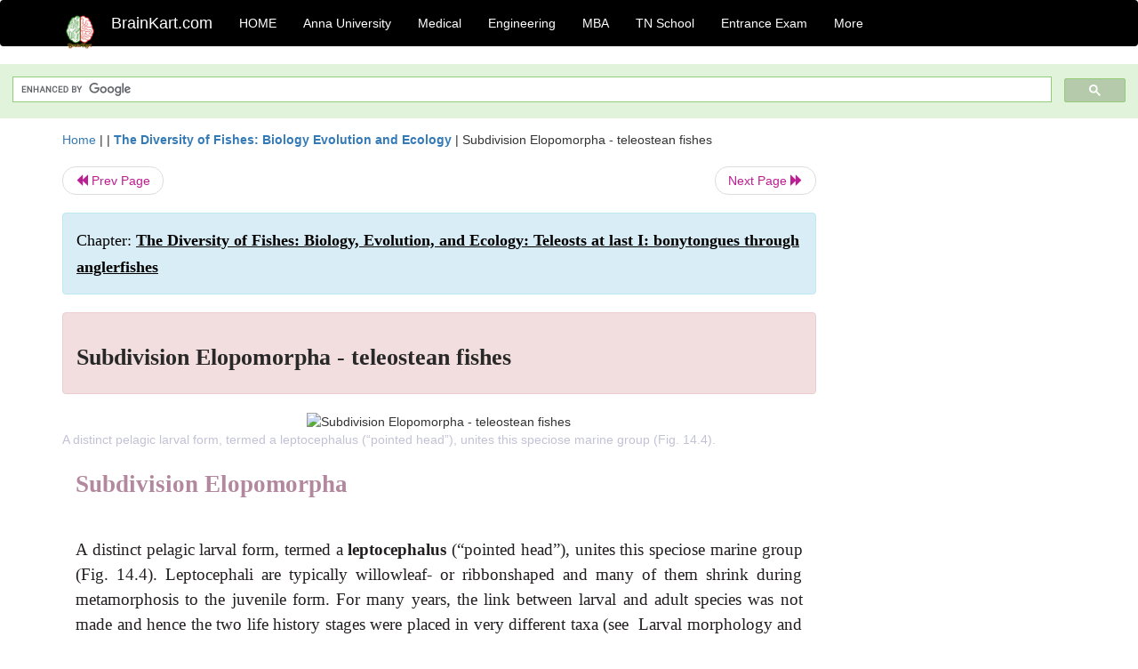

--- FILE ---
content_type: text/html; charset=UTF-8
request_url: https://www.brainkart.com/article/Subdivision-Elopomorpha---teleostean-fishes_22158/
body_size: 8070
content:
<!DOCTYPE html> 
<html xmlns="https://www.w3.org/1999/xhtml" >
<head>
<meta charset="utf-8">
<meta name="viewport" content="width=device-width, initial-scale=1">
<meta http-equiv="Content-Language" content="en"/>
<title>Subdivision Elopomorpha - teleostean fishes</title>
<meta name="Keywords" content="The Diversity of Fishes: Biology, Evolution, and Ecology:  Teleosts at last I: bonytongues through anglerfishes | Subdivision Elopomorpha - teleostean fishes | " />
<meta name="description" content="A distinct pelagic larval form, termed a leptocephalus (“pointed head”), unites this speciose marine group (Fig. 14.4)." />
<!--<base href="https://www.brainkart.com/article/Subdivision-Elopomorpha---teleostean-fishes_22158/" />-->
<link rel="image_src" href="https://img.brainkart.com/article/article-Subdivision-Elopomor-Hbn.jpg"/><link rel="canonical" href="https://www.brainkart.com/article/Subdivision-Elopomorpha---teleostean-fishes_22158/" />
<meta property="og:title" content="Subdivision Elopomorpha - teleostean fishes" />
<meta property="og:description" content="A distinct pelagic larval form, termed a leptocephalus (“pointed head”), unites this speciose marine group (Fig. 14.4)...." />
<meta property="og:image" content="https://img.brainkart.com/article/article-Subdivision-Elopomor-Hbn.jpg" /><meta property="og:site_name" content="BrainKart"/>
<meta property="og:url"  content="https://www.brainkart.com/article/Subdivision-Elopomorpha---teleostean-fishes_22158/" />
<meta property="og:type" content="article" />
<meta property="article:author" content="https://www.facebook.com/BrainKart-678754188988648/" />
<meta property="article:publisher" content="https://www.facebook.com/BrainKart-678754188988648/" />

<!-- Hide this line for IE (needed for Firefox and others) -->
<![if !IE]>
<link rel="icon" href="https://img.brainkart.com/design/logo/logo.png" type="image/x-icon" />
<![endif]>
<!-- This is needed for IE -->
<link rel="shortcut icon" href="https://img.brainkart.com/design/logo/logo.png" type="image/ico" />

<link rel="stylesheet" href="https://maxcdn.bootstrapcdn.com/bootstrap/3.3.7/css/bootstrap.min.css">
<!--<link rel="stylesheet" href="https://maxcdn.bootstrapcdn.com/bootstrap/4.1.3/css/bootstrap.min.css">-->
<script src="https://ajax.googleapis.com/ajax/libs/jquery/3.3.1/jquery.min.js"></script>
<script src="https://cdnjs.cloudflare.com/ajax/libs/popper.js/1.14.3/umd/popper.min.js"></script>
<script src="https://maxcdn.bootstrapcdn.com/bootstrap/3.3.7/js/bootstrap.min.js"></script>
<!--<script src="https://maxcdn.bootstrapcdn.com/bootstrap/4.1.3/js/bootstrap.min.js"></script>-->

<link rel="stylesheet" href="https://www.brainkart.com/css/des2.css">

<!-- Google tag (gtag.js) -->
<script async src="https://www.googletagmanager.com/gtag/js?id=G-J88NMJHLBB"></script>
<script>
  window.dataLayer = window.dataLayer || [];
  function gtag(){dataLayer.push(arguments);}
  gtag('js', new Date());

  gtag('config', 'G-J88NMJHLBB');
</script>
	 <script async src="https://pagead2.googlesyndication.com/pagead/js/adsbygoogle.js?client=ca-pub-9136750227018842"
     crossorigin="anonymous"></script>
	 
</head>
 
<body class="" >
<div class="containerNN" >
<style>

.navbar-toggle .icon-bar+.icon-bar { background-color:red;}
.top-menu-cover { background-color:black; color:white; }
.top-menu-cover li a { background-color:black; color:white; }
.top-menu-cover li a:hover , .top-menu-cover li a:focus , .top-menu-cover li a:active   { background-color:black; color:white; }
.nav .open>a, .nav .open>a:focus, .nav .open>a:hover .top-menu-cover .top-menu-cover .navbar-nav>li>a {  background-color:black; color:white;  }

.top-menu-cover .navbar-nav>li>ul {  background-color:black;}
.top-menu-cover .navbar-nav>li>ul>li>a:hover {  background-color:black; color:black;  }


</style>


<nav class="navbar navbar-bootsnipp animate top-menu-cover" role="navigation">
  <div class="container">
  <a class="navbar-brand" href="/"> <img src="https://img.brainkart.com/design/logo/logo.png" alt="logo" style="width:40px;"> </a>
    <!-- Brand and toggle get grouped for better mobile display -->
    <div class="navbar-header">	
      <button type="button" class="navbar-toggle" data-toggle="collapse" data-target="#bs-theri-navbar-collapse-22">
        <span class="sr-only">Toggle navigation</span>
        <span class="icon-bar"></span>
        <span class="icon-bar"></span>
        <span class="icon-bar"></span>
      </button>
      <div class="animbrand visible-sx2 visible-sm2 ">
        <span class="navbar-brand animate" ><a href="/" style="color:white;" >BrainKart.com</a></span>
      </div>
    </div>

    <!-- Collect the nav links, forms, and other content for toggling -->
    <div class="collapse navbar-collapse" id="bs-theri-navbar-collapse-22">
      <ul class="nav navbar-nav navbar-left">
    
		
	   <li class=""><a href="https://www.brainkart.com/" class="animate">  HOME </a></li>
		 
	   <li>
          <a href="https://www.brainkart.com/menu/anna-university/" class="dropdown-toggle animate " data-toggle="dropdown"> Anna University </a>
          <ul class="dropdown-menu" role="menu">         
         <li class=""><a href="https://www.brainkart.com/menu/anna-university/" class="animate">  Anna University </a></li>
		 <li class=""><a href="https://www.brainkart.com/menu/anna-university-eee/" class="animate">  EEE </a></li>
		 <li class=""><a href="https://www.brainkart.com/menu/anna-university-ece/" class="animate">  ECE </a></li>
		 <li class=""><a href="https://www.brainkart.com/menu/anna-university-civil/" class="animate">  Civil </a></li>
		 <li class=""><a href="https://www.brainkart.com/menu/anna-university-mech/" class="animate">  MECH </a></li>
		 <li class=""><a href="https://www.brainkart.com/menu/anna-university-cse/" class="animate">  CSE </a></li>
		 <li class=""><a href="https://www.brainkart.com/menu/anna-university-it/" class="animate">  IT </a></li>
		 <li class=""><a href="http://aptitude.brainkart.com/aptitude/gate-exam/" class="animate">GATE Exam</a></li>
		 <li class=""><a href="http://aptitude.brainkart.com/aptitude/tnea-anna-university/" class="animate">TANCET Anna Univ</a></li>            
		 <li class=""><a href="https://www.brainkart.com/menu/anna-university/" class="animate">  AnnaUniv </a></li>
		 <li class=""><a href="http://aptitude.brainkart.com/aptitude/under-graduate-entrance-exams/iit-jee-ieee-entrance-exam/" class="animate">JEE IEEE</a></li>
          </ul>
        </li>

	   <li>
          <a href="https://www.brainkart.com/menu/medical/" class="dropdown-toggle animate " data-toggle="dropdown"> Medical </a>
          <ul class="dropdown-menu" role="menu">
		 <li class=""><a href="https://www.brainkart.com/menu/mbbs/" class="animate">  MBBS </a></li>		 
		 <li class=""><a href="https://www.brainkart.com/menu/nursing/" class="animate">  Nursing </a></li>
		 <li class=""><a href="https://www.brainkart.com/menu/pharmacy/" class="animate">  BPharm </a></li>		 
		 <li class=""><a href="https://www.brainkart.com/menu/medical/" class="animate">  Medical </a></li>
		 <li class=""><a href="https://www.brainkart.com/menu/md/" class="animate">  MD </a></li>
		 <li class=""><a href="https://www.brainkart.com/menu/medical/" class="animate">  Medical </a></li>
		 <li class=""><a href="https://www.brainkart.com/menu/medical/" class="animate">  MGR University</a></li>
		 <li class=""><a href="http://aptitude.brainkart.com/aptitude/under-graduate-entrance-exams/neet-entrance-exam/" class="animate">NEET</a></li>
         <li class=""><a href="http://aptitude.brainkart.com/aptitude/under-graduate-entrance-exams/aiims-entrance-exams/" class="animate">AIIMS</a></li> 
          </ul>
        </li>

	   <li>
        <a href="https://www.brainkart.com/menu/engineering/" class="dropdown-toggle animate " data-toggle="dropdown"> Engineering </a>
          <ul class="dropdown-menu" role="menu">
		  
         <li class=""><a href="https://www.brainkart.com/menu/engineering/" class="animate">  Engineering </a></li>
         <li class=""><a href="https://www.brainkart.com/menu/electrical-engineering/" class="animate">  Electrical </a></li>
		 <li class=""><a href="https://www.brainkart.com/menu/electronics-engineering/" class="animate">  Electronics </a></li>
		 <li class=""><a href="https://www.brainkart.com/menu/civil-engineering/" class="animate">  Civil </a></li>
		 <li class=""><a href="https://www.brainkart.com/menu/mechanical-engineering/" class="animate">  Mechanical </a></li>
		 <li class=""><a href="https://www.brainkart.com/menu/computer-science-engineering/" class="animate">  Computer Science </a></li>
		 <li class=""><a href="https://www.brainkart.com/menu/information-technology-engineering/" class="animate">  Information Technology </a></li>
		 <li class=""><a href="http://aptitude.brainkart.com/aptitude/gate-exam/" class="animate">GATE Exam</a></li>
		 <li class=""><a href="http://aptitude.brainkart.com/aptitude/tnea-anna-university/" class="animate">TANCET Anna Univ</a></li>            
		 <li class=""><a href="https://www.brainkart.com/menu/anna-university/" class="animate">  Anna University </a></li>
		 <li class=""><a href="http://aptitude.brainkart.com/aptitude/under-graduate-entrance-exams/iit-jee-ieee-entrance-exam/" class="animate">JEE IEEE</a></li>

          </ul>
        </li>

	   <li>
          <a href="https://www.brainkart.com/menu/mba/" class="dropdown-toggle animate " data-toggle="dropdown"> MBA </a>
          <ul class="dropdown-menu" role="menu">
            <li class=""><a href="https://www.brainkart.com/menu/mba/" class="animate">  MBA </a></li>
            <li class=""><a href="https://www.brainkart.com/menu/mba-anna-university/" class="animate">  AnnaUniv MBA </a></li>
			<li class=""><a href="http://aptitude.brainkart.com/aptitude/cat-entrance-exams/" class="animate">CAT</a></li>
          </ul>
        </li>

	   <li>
          <a href="https://www.brainkart.com/menu/tn-state-board-school/" class="dropdown-toggle animate " data-toggle="dropdown"> TN School </a>
          <ul class="dropdown-menu" role="menu">
            <li class=""><a href="https://www.brainkart.com/menu/tn-state-board-school/" class="animate">TamilNadu School</a></li>
			<li class=""><a href="https://www.brainkart.com/menu/12th-standard/" class="animate">TN 12th Std</a></li>
            <li class=""><a href="https://www.brainkart.com/menu/11th-standard/" class="animate">TN 11th Std</a></li>
            <li class=""><a href="https://www.brainkart.com/menu/10th-standard/" class="animate">TN 10th Std</a></li>
            <li class=""><a href="https://www.brainkart.com/menu/9th-standard/" class="animate">TN 9th Std</a></li>
			<li class=""><a href="http://aptitude.brainkart.com/aptitude/tn-state-board/" class="animate">TN 1 mark Test</a></li>                        
			<li class=""><a href="http://aptitude.brainkart.com/aptitude/under-graduate-entrance-exams/iit-jee-ieee-entrance-exam/" class="animate">JEE IEEE</a></li>
            <li class=""><a href="http://aptitude.brainkart.com/aptitude/under-graduate-entrance-exams/neet-entrance-exam/" class="animate">NEET</a></li>
            <li class=""><a href="http://aptitude.brainkart.com/aptitude/under-graduate-entrance-exams/aiims-entrance-exams/" class="animate">AIIMS</a></li>            
          </ul>
        </li>
		
       
	   <li>
          <a href="http://aptitude.brainkart.com/" class="dropdown-toggle animate " data-toggle="dropdown"> Entrance Exam </a>
          <ul class="dropdown-menu" role="menu">
		    <li class=""><a href="http://aptitude.brainkart.com/" class="animate">All Exams</a></li>
            <li class=""><a href="http://aptitude.brainkart.com/aptitude/upsc-civil-services-entrance-exams/" class="animate">UPSC Civil services</a></li>
            <li class=""><a href="http://aptitude.brainkart.com/aptitude/gate-exam/" class="animate">GATE Exam</a></li>
            <li class=""><a href="http://aptitude.brainkart.com/aptitude/under-graduate-entrance-exams/iit-jee-ieee-entrance-exam/" class="animate">JEE IEEE</a></li>
            <li class=""><a href="http://aptitude.brainkart.com/aptitude/under-graduate-entrance-exams/neet-entrance-exam/" class="animate">NEET</a></li>
            <li class=""><a href="http://aptitude.brainkart.com/aptitude/under-graduate-entrance-exams/aiims-entrance-exams/" class="animate">AIIMS</a></li>            
            <li class=""><a href="http://aptitude.brainkart.com/aptitude/cat-entrance-exams/" class="animate">CAT</a></li>            
            <li class=""><a href="http://aptitude.brainkart.com/aptitude/clat-law-entrance-exams/" class="animate">CLAT</a></li>            
            <li class=""><a href="http://aptitude.brainkart.com/aptitude/banking-entrance-exams/" class="animate">Banking</a></li>            
            <li class=""><a href="http://aptitude.brainkart.com/aptitude/ugc-net-entrance-exams/" class="animate">UGC NET</a></li>            
            <li class=""><a href="http://aptitude.brainkart.com/aptitude/tnea-anna-university/" class="animate">TANCET Anna Univ</a></li>
          </ul>
        </li>


		<li>
          <a href="https://www.brainkart.com/contactus/" class="dropdown-toggle animate " data-toggle="dropdown"> More </a>
          <ul class="dropdown-menu" role="menu">		  
            <!--<li class=""><a href="http://aptitude.brainkart.com/competition/" class="animate"><span style="color:red;"><b> Competition</b></span></a></li>
            <li class=""><a href="https://www.brainkart.com/register/" class="animate">Register</a></li>-->
            <li class=""><a href="https://www.brainkart.com/menu/science-tutorial/" class="animate">Basic Science</a></li>
            <li class=""><a href="https://www.brainkart.com/menu/biotechnology/" class="animate">BioTech</a></li>
            <li class=""><a href="https://www.brainkart.com/menu/botany/" class="animate">Botany</a></li>
            <li class=""><a href="https://www.brainkart.com/menu/aquaculture/" class="animate">Aqua</a></li>
            <li class=""><a href="https://www.brainkart.com/menu/bds/" class="animate">BDS</a></li>
            <li class=""><a href="https://play.google.com/store/apps/details?id=info.therithal.brainkart.brainkart&hl=en" target="_blank" class="animate">Install App</a></li>
            <li class=""><a href="https://www.brainkart.com/about/contact/" class="animate">Contact</a></li>
            <li class=""><a href="https://www.brainkart.com/about/policy/" class="animate">Policy</a></li>
          </ul>
        </li>


		 		 

		<li class="">
		    
		
		</li>
		
		
		
        
      </ul>
	  

    </div>
  </div>
  
</nav>


</div>

<div class="containerNN" style="margin-top:4px">
<script>
  (function() {
    var cx = '017234125612513834580:n7tzxjvwvf0';
    var gcse = document.createElement('script');
    gcse.type = 'text/javascript';
    gcse.async = true;
    gcse.src = 'https://cse.google.com/cse.js?cx=' + cx;
    var s = document.getElementsByTagName('script')[0];
    s.parentNode.insertBefore(gcse, s);
  })();
</script>

		<gcse:search></gcse:search>
		</div>

<div class="container" style="margin-top:4px">
</div>

<!--<div class="container" style="margin-top:4px">-->
<!--</div>-->

<div class="container" style="margin-top:10px">
<section>
<div class="row"><div class="col-sm-9">
<section style="background-colorNN:green;">
<!------Main Body-----Start-------->

<style>
/* If the screen size is 601px wide or more, set the font-size of <div> to 80px */
@media screen and (min-width: 601px) {
  .contentSection {          
  }
}

/* If the screen size is 600px wide or less, set the font-size of <div> to 30px */
@media screen and (max-width: 600px) {
  .contentSection {
    zoom:0.8;	
  }
}
</style>

<section >

<div itemscope itemtype="http://schema.org/Article" ><!--<span itemprop="articleBody">-->
 <div class="row">  <div class="col-lg-12"> <span><a href="https://www.brainkart.com" >Home</a></span>  | | <b><a href="https://www.brainkart.com/subject/The-Diversity-of-Fishes--Biology-Evolution-and-Ecology-_260/" class="htmsub" >The Diversity of Fishes: Biology Evolution and Ecology </a></b> | <span>Subdivision Elopomorpha - teleostean fishes</span></div></div>
<ul class="pager"><li class="nextPrevLin previous"><a href="https://www.brainkart.com/article/Subdivision-Osteoglossomorpha---teleostean-fishes_22157/" type="button" class="btn btn-default" ><span class="glyphicon glyphicon-backward" ></span> Prev Page</a></li><li class="nextPrevLin next"><a href="https://www.brainkart.com/article/Subdivision-Otocephala-(--Ostarioclupeomorpha),-Superorder-Clupeomorpha---teleostean-fishes_22159/" type="button" class="btn btn-default" >Next Page <span class="glyphicon glyphicon-forward" ></a></li></ul>    
	<div class="wrap-post">
                
                    <div class="post " >
                        
												
                        <div class="list-primary" style="display:none;">
                             </span>&nbsp;&nbsp; Posted On : &nbsp;<span class="meta_date">07.08.2017 10:17 am </span> 
                        </div>
						<div class="alert alert-info" >
						<h2  style="color:black;font-size:130%;" class="top-h2" >Chapter: <strong><u>The Diversity of Fishes: Biology, Evolution, and Ecology:  Teleosts at last I: bonytongues through anglerfishes</u></strong></h2>
						</div>
						
						<div class="alert alert-danger" >
                        <h1 class="title"><span itemprop="name"><b>Subdivision Elopomorpha - teleostean fishes</b></span></h1>
						</div>
                                                
                                                
                        <div class="entry clearfix">


                            
							 <div class="row">
							 <div class="col-xs-12 col-sm-12 col-md-12 col-lg-12"  >
														<center ondblclick="window.open('https://img.brainkart.com/article/article-Subdivision-Elopomor-Hbn.jpg', '_blank');" >
                            <img itemprop="image" width="80%" src="https://img.brainkart.com/article/article-Subdivision-Elopomor-Hbn.jpg" class="alignleft featured_image wp-post-image" alt="Subdivision Elopomorpha - teleostean fishes">                            
							</center>
							                            </div>

							</div>
							


<style> img { max-width:100%; } </style>


<div class="detailCover"><span itemprop="articleSection" >A distinct pelagic larval form, termed a leptocephalus (“pointed head”), unites this speciose marine group (Fig. 14.4).</span></div>


<div class="col-md-12"   ><center></center></div><section><center></br></center></section>
   <div class="col-md-12 contentSection" ><span itemprop="articleSection" ><p class="MsoNormal" style="margin-bottom: 0.0001pt; text-align: justify; line-height: 21px;"><b><span style="font-size: 20pt; line-height: 40px; font-family: &quot;Times New Roman&quot;, serif; color: rgb(179, 135, 157);">Subdivision Elopomorpha<o:p></o:p></span></b></p><p class="MsoNormal" style="margin-bottom: 0.0001pt; text-align: justify; line-height: 21px;"><b><span style="font-size: 20pt; line-height: 40px; font-family: &quot;Times New Roman&quot;, serif; color: rgb(179, 135, 157);"><o:p>&nbsp;</o:p></span></b></p><p class="MsoNormal" style="margin-bottom: 0.0001pt; text-align: justify; line-height: 21px;"><span style="font-size: 14pt; line-height: 28px; font-family: &quot;Times New Roman&quot;, serif; color: rgb(35, 31, 32);">A distinct pelagic larval form, termed a&nbsp;<b>leptocephalus&nbsp;</b>(“pointed head”), unites this speciose marine group (Fig. 14.4). Leptocephali are typically willowleaf- or ribbonshaped and many of them shrink during metamorphosis to the juvenile form. For many years, the link between larval and adult species was not made and hence the two life history stages were placed in very different taxa (see &nbsp;Larval morphology and taxonomy). The leptocephali of elopiform tarpons and bonefishes have a forked tail, whereas eel larvae have a pointed tail. Leptocephali are exceedingly long-lived, remaining as larvae for as long as 2–3 years in some anguillid species (see &nbsp;Catadromy). During this time, they are dispersed by currents over large oceanic expanses, feeding perhaps on dissolved organic matter that they absorb through their skin or feeding on gelatinous zooplankton (e.g., Mochioka &amp; Iwamizu 1996). They are thin and fragile in appearance, this effect heightened by a lack of red blood cells, which makes them translucent.<o:p></o:p></span></p><p class="MsoNormal" style="margin-bottom: 0.0001pt; text-align: justify; line-height: 21px;"><span style="font-size: 14pt; line-height: 28px; font-family: &quot;Times New Roman&quot;, serif; color: rgb(35, 31, 32);"><o:p><br></o:p></span></p><p class="MsoNormal" style="margin-bottom: 0.0001pt; text-align: justify; line-height: 21px;"><img src="https://img.brainkart.com/imagebk23/Vrniafo.jpg" width="609" style="text-align: start;"><b><span style="font-size: 16pt; line-height: 32px; font-family: &quot;Times New Roman&quot;, serif; color: rgb(35, 31, 32);"><br></span></b></p><p class="MsoNormal" style="margin-bottom: 0.0001pt; text-align: justify; line-height: 21px;"><b><span style="font-size: 16pt; line-height: 32px; font-family: &quot;Times New Roman&quot;, serif; color: rgb(35, 31, 32);">Figure 14.4<o:p></o:p></span></b></p><p class="MsoNormal" style="margin-bottom: 0.0001pt; text-align: justify; line-height: 21px;"><span style="font-size: 12pt; line-height: 24px; font-family: &quot;Times New Roman&quot;, serif; color: rgb(35, 31, 32);">Elopomorphs. (A) A Tarpon,&nbsp;<i>Megalops atlanticus</i>. (B) A 7 cm long leptocephalus larva of a ladyfish,&nbsp;<i>Elops saurus</i>. (C) An Atlantic Bonefish,&nbsp;<i>Albula vulpes</i>. (A, B) from Hildebrand (1963), used with permission; (C) photo by G. Helfman.<o:p></o:p></span></p><p class="MsoNormal" style="margin-bottom: 0.0001pt; text-align: justify; line-height: 21px;"><span style="font-size: 14pt; line-height: 28px; font-family: &quot;Times New Roman&quot;, serif; color: rgb(35, 31, 32);"><o:p><br></o:p></span></p><p class="MsoNormal" style="margin-bottom: 0.0001pt; text-align: justify; line-height: 21px;"><span style="font-size: 14pt; line-height: 28px; font-family: &quot;Times New Roman&quot;, serif; color: rgb(35, 31, 32);"><o:p>&nbsp;</o:p></span></p><p class="MsoNormal" style="margin-bottom: 0.0001pt; text-align: justify; line-height: 21px;"><span style="font-size: 14pt; line-height: 28px; font-family: &quot;Times New Roman&quot;, serif; color: rgb(35, 31, 32);">Elopomorphs are also distinguished by a reduction in the number of uroneural bones in the tail as compared to osteoglossomorphs, and by the development of thin, riblike epipleural intermuscular bones that extend from the vertebral column into the surrounding trunk musculature. These are the small bones in the meat of primitive teleosts (conger eels, herrings, carps, trouts) that make them difficult to filet and eat. Long epipleural and epineural ribs become less common in higher teleosts such as paracanthopterygians and acanthopterygians, which rely more on stouter, more fi rmly attached zygapophyses. These differences make both cleaning and eating easier.<o:p></o:p></span></p><p class="MsoNormal" style="margin-bottom: 0.0001pt; text-align: justify; line-height: 21px;"><span style="font-size: 14pt; line-height: 28px; font-family: &quot;Times New Roman&quot;, serif; color: rgb(35, 31, 32);"><o:p>&nbsp;</o:p></span></p><p class="MsoNormal" style="margin-bottom: 0.0001pt; text-align: justify; line-height: 21px;"><span style="font-size: 14pt; line-height: 28px; font-family: &quot;Times New Roman&quot;, serif; color: rgb(35, 31, 32);">The&nbsp;<b>elopiform&nbsp;</b>ladyfishes and tarpons retain a primitive characteristic, namely a&nbsp;<b>gular&nbsp;</b>bone or splint on the underside of the throat; this structure is well developed in the more primitive Bowfin, coelacanths, and bichirs but is lost in all other teleosts (except perhaps for an anabantoid, the Pikehead). Other justifi cations for considering elopiform as primitive teleosts include: (i) a large number of branchiostegal rays in the throat (10–35 vs. 5–7 in many higher teleosts); (ii) inclusion of the maxilla in the gape, giving them two biting bones in the upper jaw rather than one; and (iii) heavy, bony scales that contain ganoin, a bone layer otherwise only found in gars and bichirs. The Atlantic&nbsp;<o:p></o:p></span><span style="color: rgb(35, 31, 32); font-family: &quot;Times New Roman&quot;, serif; font-size: 14pt;">Tarpon,&nbsp;</span><i style="color: rgb(35, 31, 32); font-family: &quot;Times New Roman&quot;, serif; font-size: 14pt;">Megalops atlanticus</i><span style="color: rgb(35, 31, 32); font-family: &quot;Times New Roman&quot;, serif; font-size: 14pt;">, is a legendary gamefish that reaches a length of 2.5 m and a mass of 150 kg. A large (65 kg) female may contain more than 12 million eggs, making tarpon one of the most fecund fishes.</span><b><span style="font-size: 16pt; line-height: 32px; font-family: &quot;Times New Roman&quot;, serif; color: rgb(35, 31, 32);"><o:p>&nbsp;</o:p></span></b></p><p class="MsoNormal" style="margin-bottom: 0.0001pt; text-align: justify; line-height: 21px;"><span style="color: rgb(35, 31, 32); font-family: &quot;Times New Roman&quot;, serif; font-size: 12pt;">&nbsp;</span><br></p><p class="MsoNormal" style="margin-bottom: 0.0001pt; text-align: justify; line-height: 21px;"><b><span style="font-size: 14pt; line-height: 28px; font-family: &quot;Times New Roman&quot;, serif; color: rgb(35, 31, 32);"><o:p>&nbsp;</o:p></span></b><br></p><p class="MsoNormal" style="margin-bottom: 0.0001pt; text-align: justify; line-height: 21px;"><b><span style="font-size: 14pt; line-height: 28px; font-family: &quot;Times New Roman&quot;, serif; color: rgb(35, 31, 32);">Albuliform&nbsp;</span></b><span style="font-size: 14pt; line-height: 28px; font-family: &quot;Times New Roman&quot;, serif; color: rgb(35, 31, 32);">bonefishes are also popular gamefishes that occupy sandy flats in shallow tropical waters; recent molecular studies suggest eight or 10 species exist where historically only one was recognized (see &nbsp;Cryptic evolutionary diversity: the case of the bonefishes). The notacanthoids (halosaurs and spiny eels) are an offshoot suborder between the albuliforms and the anguilliforms; they develop from leptocephalus larvae but otherwise stand in marked anatomical and ecological contrast to other members of the albuliforms. These deepsea, benthic eels occur down to 5000 m, making them among the deepest living fishes known.<o:p></o:p></span></p><p class="MsoNormal" style="margin-bottom: 0.0001pt; text-align: justify; line-height: 21px;"><span style="font-size: 14pt; line-height: 28px; font-family: &quot;Times New Roman&quot;, serif; color: rgb(35, 31, 32);"><o:p>&nbsp;</o:p></span></p><p class="MsoNormal" style="margin-bottom: 0.0001pt; text-align: justify; line-height: 21px;"><span style="font-size: 14pt; line-height: 28px; font-family: &quot;Times New Roman&quot;, serif; color: rgb(35, 31, 32);">The 15 families of&nbsp;<b>anguilliforms&nbsp;</b>are “true” eels, i.e., those with a leptocephalus larva, as distinguished from the approximately 45 other families of “eel-like” fishes that have converged on an elongate body and other anatomical and behavioral traits. An eel-like body facilitates forwards and backwards movement into and out of tight places and soft bottoms. Some anguilliforms are open water, pelagic forms, despite the relatively slow locomotion imposed by an anguilliform swimming mode (see &nbsp;Locomotory types). Anguilliforms are distinguished by loss of the pelvic girdle and by a modified upper jaw that is formed by fusion of the premaxilla, vomer, and ethmoid bones. The 15 species of anguillid eels are catadromous, spawning at sea but spending most of their lives feeding and growing in fresh water.<o:p></o:p></span></p><p class="MsoNormal" style="margin-bottom: 0.0001pt; text-align: justify; line-height: 21px;"><span style="font-size: 14pt; line-height: 28px; font-family: &quot;Times New Roman&quot;, serif; color: rgb(35, 31, 32);"><o:p>&nbsp;</o:p></span></p><p class="MsoNormal" style="margin-bottom: 0.0001pt; text-align: justify; line-height: 21px;"><span style="font-size: 14pt; line-height: 28px; font-family: &quot;Times New Roman&quot;, serif; color: rgb(35, 31, 32);">Muraenid moray eels and their relatives (185 species) are largely marine, tropical and warm temperate species best known from coral reefs. Their sinister appearance results in part because their sedentary habits require them to hold their fang-studded jaws open while actively pumping water over their gills and out a constricted opercular opening. Although capable of infl icting serious wounds, morays are more dangerous as agents of ciguatera food poisoning, a toxin that originates in a dinofl agellate alga and is magnified in piscivores that eat prey contaminated with the toxin. The congroid eels (491 species) include fossorial (burrowing) forms such as garden eels, worm eels, and snake eels, the latter burrowing into sediments backwards with a hardened, pointed tail. Benthic conger eels are similar ecologically to morays. Other deepsea mesopelagic and bathypelagic congroids include longneck eels, snipe eels, and sawtooth eels. One family of congroids, the<o:p></o:p></span></p><p class="MsoNormal" style="margin-bottom: 0.0001pt; text-align: justify; line-height: 21px;"><span style="font-size: 14pt; line-height: 28px; font-family: &quot;Times New Roman&quot;, serif; color: rgb(35, 31, 32);">synaphobranchid cutthroat eels, contains a facultative parasitic species, the Snubnose Parasitic Eel,&nbsp;<i>Simenchelys parasiticus</i>.<o:p></o:p></span></p><p class="MsoNormal" style="margin-bottom: 0.0001pt; text-align: justify; line-height: 21px;"><span style="font-size: 14pt; line-height: 28px; font-family: &quot;Times New Roman&quot;, serif; color: rgb(35, 31, 32);">Although often a scavenger,&nbsp;<i>Simenchelys&nbsp;</i>sometimes burrows into the flesh of bottom-living fishes such as halibut. Two 20 cm long individuals were found lodged in the heart of a longline-captured, 500 kg Shortfin Mako Shark, where they had been feeding on blood. Histological features of the inhabited heart suggested that these eels had possibly been living in the shark’s heart prior to its capture, pointing to a truly parasitic relationship (Caira et al. 1997).<o:p></o:p></span></p><p class="MsoNormal" style="margin-bottom: 0.0001pt; text-align: justify; line-height: 21px;"><span style="font-size: 14pt; line-height: 28px; font-family: &quot;Times New Roman&quot;, serif; color: rgb(35, 31, 32);"><o:p>&nbsp;</o:p></span></p><p class="MsoNormal" style="margin-bottom: 0.0001pt; text-align: justify; line-height: 21px;"><span style="font-size: 14pt; line-height: 28px; font-family: &quot;Times New Roman&quot;, serif; color: rgb(35, 31, 32);">The last order of elopomorphs are the truly bizarre&nbsp;<b>saccopharyngiform&nbsp;</b>deepsea gulper and swallower eels and their relatives (see &nbsp;The deep sea) (Fig. 14.5). These species are distinguished not only by elaborate, extreme specializations of the head and tail, including an extremely long jaw, but also for a lack of features normally found in teleosts. Among the structures missing from different species are the symplectic and opercular bones, branchiostegals, maxilla and premaxilla, vomer and parasphenoid, scales, pelvic or pectoral fins, ribs, pyloric caeca, and gas bladder. Some early authors argued that saccopharyngoids were not really bony fishes. Nelson (1994, p. 115) considered the saccopharyngoids “perhaps the most anatomically modified of all vertebrate species”. Another saccopharyngoid family, the monognathids, contains species with rostral fangs and apparent venom glands, a unique feature among fishes (Bertelsen &amp; Nielsen 1987).<o:p></o:p></span></p><p class="MsoNormal" style="margin-bottom: 0.0001pt; text-align: justify; line-height: 21px;"><b><span style="font-size: 16pt; line-height: 32px; font-family: &quot;Times New Roman&quot;, serif; color: rgb(35, 31, 32);"><o:p>&nbsp;</o:p></span></b></p><p class="MsoNormal" style="margin-bottom: 0.0001pt; text-align: justify; line-height: 21px;"><img src="https://img.brainkart.com/imagebk23/VXvRwcp.jpg" width="592" style="text-align: start;"><b><span style="font-size: 16pt; line-height: 32px; font-family: &quot;Times New Roman&quot;, serif; color: rgb(35, 31, 32);"><o:p><br></o:p></span></b></p><p class="MsoNormal" style="margin-bottom: 0.0001pt; text-align: justify; line-height: 21px;"><b><span style="font-size: 16pt; line-height: 32px; font-family: &quot;Times New Roman&quot;, serif; color: rgb(35, 31, 32);">Figure 14.5<o:p></o:p></span></b></p><p class="MsoNormal" style="margin-bottom: 0.0001pt; text-align: justify; line-height: 21px;"><span style="font-size: 12pt; line-height: 24px; font-family: &quot;Times New Roman&quot;, serif; color: rgb(35, 31, 32);"><o:p>&nbsp;</o:p></span></p><p class="MsoNormal" style="margin-bottom: 0.0001pt; text-align: justify; line-height: 21px;"><span style="font-size: 12pt; line-height: 24px; font-family: &quot;Times New Roman&quot;, serif; color: rgb(35, 31, 32);">A Gulper or Pelican Eel,&nbsp;<i>Eurypharynx pelecanoides</i>. Ironically, this highly specialized, 40 cm long bathypelagic fish feeds on surprisingly small prey which they capture by opening their huge, dark mouths that probably generate little suction pressure.<o:p></o:p></span></p><p class="MsoNormal" style="margin-bottom: 0.0001pt; text-align: justify; line-height: 21px;"><span style="font-size: 12pt; line-height: 24px; font-family: &quot;Times New Roman&quot;, serif; color: rgb(35, 31, 32);">The related swallower eels feed on prey larger than themselves. Gulper Eels are unique among teleosts because they have five gill arches and six visceral clefts (Nelson 2006). From Briggs (1974), used with permission of McGraw-Hill..</span></p><p class="MsoNormal" style="margin-bottom: 0.0001pt; text-align: justify; line-height: 21px;"><span style="font-size: 12pt; line-height: 24px; font-family: &quot;Times New Roman&quot;, serif; color: rgb(35, 31, 32);"><br></span></p></span></div><ul class="pager"><li class="nextPrevLin previous"><a href="https://www.brainkart.com/article/Subdivision-Osteoglossomorpha---teleostean-fishes_22157/" type="button" class="btn btn-default" ><span class="glyphicon glyphicon-backward" ></span> Prev Page</a></li><li class="nextPrevLin next"><a href="https://www.brainkart.com/article/Subdivision-Otocephala-(--Ostarioclupeomorpha),-Superorder-Clupeomorpha---teleostean-fishes_22159/" type="button" class="btn btn-default" >Next Page <span class="glyphicon glyphicon-forward" ></a></li></ul>
<div class="col-md-12"   >
</div> <div class="col-md-12" >Study Material, Lecturing Notes, Assignment, Reference, Wiki description explanation, brief detail</div> <div class="col-md-12" >The Diversity of Fishes: Biology, Evolution, and Ecology:  Teleosts at last I: bonytongues through anglerfishes : Subdivision Elopomorpha - teleostean fishes | </div>	
						
						
<div class="pvc_clear"></div>

	


	
	
</div>	
</div>	
</div>	




<ul class="pager"><li class="nextPrevLin previous"><a href="https://www.brainkart.com/article/Subdivision-Osteoglossomorpha---teleostean-fishes_22157/" type="button" class="btn btn-default" ><span class="glyphicon glyphicon-backward" ></span> Prev Page</a></li><li class="nextPrevLin next"><a href="https://www.brainkart.com/article/Subdivision-Otocephala-(--Ostarioclupeomorpha),-Superorder-Clupeomorpha---teleostean-fishes_22159/" type="button" class="btn btn-default" >Next Page <span class="glyphicon glyphicon-forward" ></a></li></ul>



 <div>
 </div>

<!--</span>--></div> 

</section><div class="col-xs-12 col-sm-12 col-md-12 col-lg-12" >
 <p style="text-align:center;" ><b>Related Topics </b></p>
 <div class="row"><div class="alert alert-success" ><a href="https://www.brainkart.com/subject/The-Diversity-of-Fishes--Biology-Evolution-and-Ecology-_260/" ><b>The Diversity of Fishes: Biology Evolution and Ecology </b></a></div><div class="alert alert-info" ><a href="https://www.brainkart.com/menu/aquaculture/" ><b>Aquaculture</b> - All Subjects</a></div> <div class="alert alert-warning" ><u><b>The Diversity of Fishes: Biology, Evolution, and Ecology:  Teleosts at last I: bonytongues through anglerfishes</b></u></div></div></div>
<!------Main Body-----End-------->
</section>
</div><div class="col-sm-3" style="background-colorNN:gray;" >
<center>
<script async src="https://pagead2.googlesyndication.com/pagead/js/adsbygoogle.js?client=ca-pub-9136750227018842"
     crossorigin="anonymous"></script>
<!-- Then-Response-1 -->
<ins class="adsbygoogle"
     style="display:block"
     data-ad-client="ca-pub-9136750227018842"
     data-ad-slot="1777483739"
     data-ad-format="auto"
     data-full-width-responsive="true"></ins>
<script>
     (adsbygoogle = window.adsbygoogle || []).push({});
</script>

</center>
</div>
</div>
</section>
</div><div>
<section>
<gcse:search></gcse:search>
		</section></br></br>
</div>

<div class="jumbotron text-center" style="margin:0;padding:3px;font-size:12px;">
  <p style="font-size:12px;" >
  <a href="/about/policy/" >Privacy Policy</a>, 
  <a href="/about/terms/" >Terms and Conditions</a>, 
  <a href="/about/DMCA/" >DMCA Policy and Compliant</a> 
  </p>
  <p style="font-size:12px;" >Copyright © 2018-2026 BrainKart.com; All Rights Reserved. Developed by Therithal info, Chennai. </p>
</div>

</body>
<script>'undefined'=== typeof _trfq || (window._trfq = []);'undefined'=== typeof _trfd && (window._trfd=[]),_trfd.push({'tccl.baseHost':'secureserver.net'},{'ap':'cpbh-mt'},{'server':'sg2plmcpnl510338'},{'dcenter':'sg2'},{'cp_id':'10715722'},{'cp_cl':'8'}) // Monitoring performance to make your website faster. If you want to opt-out, please contact web hosting support.</script><script src='https://img1.wsimg.com/traffic-assets/js/tccl.min.js'></script></html>

--- FILE ---
content_type: text/html; charset=utf-8
request_url: https://www.google.com/recaptcha/api2/aframe
body_size: 115
content:
<!DOCTYPE HTML><html><head><meta http-equiv="content-type" content="text/html; charset=UTF-8"></head><body><script nonce="SZSHTcUEIkThjfcYpa9Qfw">/** Anti-fraud and anti-abuse applications only. See google.com/recaptcha */ try{var clients={'sodar':'https://pagead2.googlesyndication.com/pagead/sodar?'};window.addEventListener("message",function(a){try{if(a.source===window.parent){var b=JSON.parse(a.data);var c=clients[b['id']];if(c){var d=document.createElement('img');d.src=c+b['params']+'&rc='+(localStorage.getItem("rc::a")?sessionStorage.getItem("rc::b"):"");window.document.body.appendChild(d);sessionStorage.setItem("rc::e",parseInt(sessionStorage.getItem("rc::e")||0)+1);localStorage.setItem("rc::h",'1763598381445');}}}catch(b){}});window.parent.postMessage("_grecaptcha_ready", "*");}catch(b){}</script></body></html>